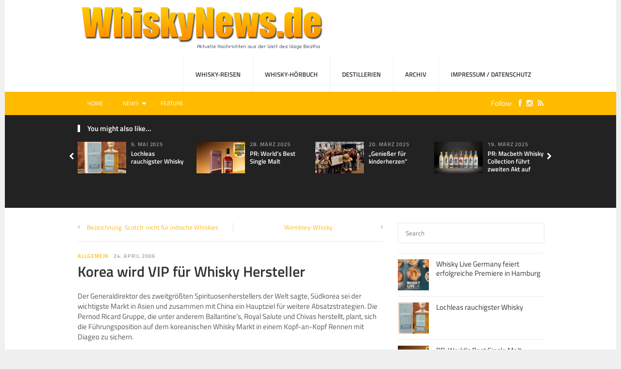

--- FILE ---
content_type: text/html; charset=UTF-8
request_url: https://www.whiskynews.de/korea-wird-vip-fur-whisky-hersteller/
body_size: 14712
content:
<!DOCTYPE html>
<html class="no-js" lang="de">
<head>
<meta charset="UTF-8">
<meta name="viewport" content="width=device-width, initial-scale=1">
<title>Korea wird VIP für Whisky Hersteller - WhiskyNews.de</title>
<link rel="profile" href="http://gmpg.org/xfn/11">
<link rel="pingback" href="https://www.whiskynews.de/xmlrpc.php">

<meta name='robots' content='index, follow, max-image-preview:large, max-snippet:-1, max-video-preview:-1' />

	<!-- This site is optimized with the Yoast SEO plugin v26.8 - https://yoast.com/product/yoast-seo-wordpress/ -->
	<link rel="canonical" href="https://www.whiskynews.de/korea-wird-vip-fur-whisky-hersteller/" />
	<meta property="og:locale" content="de_DE" />
	<meta property="og:type" content="article" />
	<meta property="og:title" content="Korea wird VIP für Whisky Hersteller - WhiskyNews.de" />
	<meta property="og:description" content="Der Generaldirektor des zweitgrößten Spirituosenherstellers der Welt sagte, Südkorea sei der wichtigste Markt in Asien und zusammen mit China ein&hellip;" />
	<meta property="og:url" content="https://www.whiskynews.de/korea-wird-vip-fur-whisky-hersteller/" />
	<meta property="og:site_name" content="WhiskyNews.de" />
	<meta property="article:publisher" content="https://www.facebook.com/whiskynews.de" />
	<meta property="article:published_time" content="2006-04-24T09:42:03+00:00" />
	<meta name="author" content="WhiskyNews.de" />
	<meta name="twitter:card" content="summary_large_image" />
	<meta name="twitter:creator" content="@whiskynews" />
	<meta name="twitter:site" content="@whiskynews" />
	<meta name="twitter:label1" content="Verfasst von" />
	<meta name="twitter:data1" content="WhiskyNews.de" />
	<meta name="twitter:label2" content="Geschätzte Lesezeit" />
	<meta name="twitter:data2" content="1 Minute" />
	<script type="application/ld+json" class="yoast-schema-graph">{"@context":"https://schema.org","@graph":[{"@type":"Article","@id":"https://www.whiskynews.de/korea-wird-vip-fur-whisky-hersteller/#article","isPartOf":{"@id":"https://www.whiskynews.de/korea-wird-vip-fur-whisky-hersteller/"},"author":{"name":"WhiskyNews.de","@id":"https://www.whiskynews.de/#/schema/person/c584123515ca1f9d985a39a32ac759e6"},"headline":"Korea wird VIP für Whisky Hersteller","datePublished":"2006-04-24T09:42:03+00:00","mainEntityOfPage":{"@id":"https://www.whiskynews.de/korea-wird-vip-fur-whisky-hersteller/"},"wordCount":133,"commentCount":0,"publisher":{"@id":"https://www.whiskynews.de/#organization"},"inLanguage":"de","potentialAction":[{"@type":"CommentAction","name":"Comment","target":["https://www.whiskynews.de/korea-wird-vip-fur-whisky-hersteller/#respond"]}]},{"@type":"WebPage","@id":"https://www.whiskynews.de/korea-wird-vip-fur-whisky-hersteller/","url":"https://www.whiskynews.de/korea-wird-vip-fur-whisky-hersteller/","name":"Korea wird VIP für Whisky Hersteller - WhiskyNews.de","isPartOf":{"@id":"https://www.whiskynews.de/#website"},"datePublished":"2006-04-24T09:42:03+00:00","breadcrumb":{"@id":"https://www.whiskynews.de/korea-wird-vip-fur-whisky-hersteller/#breadcrumb"},"inLanguage":"de","potentialAction":[{"@type":"ReadAction","target":["https://www.whiskynews.de/korea-wird-vip-fur-whisky-hersteller/"]}]},{"@type":"BreadcrumbList","@id":"https://www.whiskynews.de/korea-wird-vip-fur-whisky-hersteller/#breadcrumb","itemListElement":[{"@type":"ListItem","position":1,"name":"Startseite","item":"http://www.whiskynews.de/"},{"@type":"ListItem","position":2,"name":"Korea wird VIP für Whisky Hersteller"}]},{"@type":"WebSite","@id":"https://www.whiskynews.de/#website","url":"https://www.whiskynews.de/","name":"WhiskyNews.de","description":"Nachrichten aus der Welt des “uisge beatha” - unabhängig abgefüllt seit 2006","publisher":{"@id":"https://www.whiskynews.de/#organization"},"potentialAction":[{"@type":"SearchAction","target":{"@type":"EntryPoint","urlTemplate":"https://www.whiskynews.de/?s={search_term_string}"},"query-input":{"@type":"PropertyValueSpecification","valueRequired":true,"valueName":"search_term_string"}}],"inLanguage":"de"},{"@type":"Organization","@id":"https://www.whiskynews.de/#organization","name":"WhiskyNews.de","url":"https://www.whiskynews.de/","logo":{"@type":"ImageObject","inLanguage":"de","@id":"https://www.whiskynews.de/#/schema/logo/image/","url":"http://www.whiskynews.de/wp-content/uploads/2016/11/cropped-wnlogosq.jpg","contentUrl":"http://www.whiskynews.de/wp-content/uploads/2016/11/cropped-wnlogosq.jpg","width":512,"height":512,"caption":"WhiskyNews.de"},"image":{"@id":"https://www.whiskynews.de/#/schema/logo/image/"},"sameAs":["https://www.facebook.com/whiskynews.de","https://x.com/whiskynews","https://www.instagram.com/whiskynews/","https://de.pinterest.com/whiskynewsde/"]},{"@type":"Person","@id":"https://www.whiskynews.de/#/schema/person/c584123515ca1f9d985a39a32ac759e6","name":"WhiskyNews.de","sameAs":["http://www.whiskynews.de"]}]}</script>
	<!-- / Yoast SEO plugin. -->


<link rel='dns-prefetch' href='//fonts.googleapis.com' />
<link rel="alternate" type="application/rss+xml" title="WhiskyNews.de &raquo; Feed" href="https://www.whiskynews.de/feed/" />
<link rel="alternate" type="application/rss+xml" title="WhiskyNews.de &raquo; Kommentar-Feed" href="https://www.whiskynews.de/comments/feed/" />
<link rel="alternate" type="application/rss+xml" title="WhiskyNews.de &raquo; Korea wird VIP für Whisky Hersteller-Kommentar-Feed" href="https://www.whiskynews.de/korea-wird-vip-fur-whisky-hersteller/feed/" />
<link rel="alternate" title="oEmbed (JSON)" type="application/json+oembed" href="https://www.whiskynews.de/wp-json/oembed/1.0/embed?url=https%3A%2F%2Fwww.whiskynews.de%2Fkorea-wird-vip-fur-whisky-hersteller%2F" />
<link rel="alternate" title="oEmbed (XML)" type="text/xml+oembed" href="https://www.whiskynews.de/wp-json/oembed/1.0/embed?url=https%3A%2F%2Fwww.whiskynews.de%2Fkorea-wird-vip-fur-whisky-hersteller%2F&#038;format=xml" />
<link href="https://www.whiskynews.de/wp-content/uploads/2016/11/favicon.png" rel="icon">
<style id='wp-img-auto-sizes-contain-inline-css' type='text/css'>
img:is([sizes=auto i],[sizes^="auto," i]){contain-intrinsic-size:3000px 1500px}
/*# sourceURL=wp-img-auto-sizes-contain-inline-css */
</style>
<style id='wp-emoji-styles-inline-css' type='text/css'>

	img.wp-smiley, img.emoji {
		display: inline !important;
		border: none !important;
		box-shadow: none !important;
		height: 1em !important;
		width: 1em !important;
		margin: 0 0.07em !important;
		vertical-align: -0.1em !important;
		background: none !important;
		padding: 0 !important;
	}
/*# sourceURL=wp-emoji-styles-inline-css */
</style>
<style id='wp-block-library-inline-css' type='text/css'>
:root{--wp-block-synced-color:#7a00df;--wp-block-synced-color--rgb:122,0,223;--wp-bound-block-color:var(--wp-block-synced-color);--wp-editor-canvas-background:#ddd;--wp-admin-theme-color:#007cba;--wp-admin-theme-color--rgb:0,124,186;--wp-admin-theme-color-darker-10:#006ba1;--wp-admin-theme-color-darker-10--rgb:0,107,160.5;--wp-admin-theme-color-darker-20:#005a87;--wp-admin-theme-color-darker-20--rgb:0,90,135;--wp-admin-border-width-focus:2px}@media (min-resolution:192dpi){:root{--wp-admin-border-width-focus:1.5px}}.wp-element-button{cursor:pointer}:root .has-very-light-gray-background-color{background-color:#eee}:root .has-very-dark-gray-background-color{background-color:#313131}:root .has-very-light-gray-color{color:#eee}:root .has-very-dark-gray-color{color:#313131}:root .has-vivid-green-cyan-to-vivid-cyan-blue-gradient-background{background:linear-gradient(135deg,#00d084,#0693e3)}:root .has-purple-crush-gradient-background{background:linear-gradient(135deg,#34e2e4,#4721fb 50%,#ab1dfe)}:root .has-hazy-dawn-gradient-background{background:linear-gradient(135deg,#faaca8,#dad0ec)}:root .has-subdued-olive-gradient-background{background:linear-gradient(135deg,#fafae1,#67a671)}:root .has-atomic-cream-gradient-background{background:linear-gradient(135deg,#fdd79a,#004a59)}:root .has-nightshade-gradient-background{background:linear-gradient(135deg,#330968,#31cdcf)}:root .has-midnight-gradient-background{background:linear-gradient(135deg,#020381,#2874fc)}:root{--wp--preset--font-size--normal:16px;--wp--preset--font-size--huge:42px}.has-regular-font-size{font-size:1em}.has-larger-font-size{font-size:2.625em}.has-normal-font-size{font-size:var(--wp--preset--font-size--normal)}.has-huge-font-size{font-size:var(--wp--preset--font-size--huge)}.has-text-align-center{text-align:center}.has-text-align-left{text-align:left}.has-text-align-right{text-align:right}.has-fit-text{white-space:nowrap!important}#end-resizable-editor-section{display:none}.aligncenter{clear:both}.items-justified-left{justify-content:flex-start}.items-justified-center{justify-content:center}.items-justified-right{justify-content:flex-end}.items-justified-space-between{justify-content:space-between}.screen-reader-text{border:0;clip-path:inset(50%);height:1px;margin:-1px;overflow:hidden;padding:0;position:absolute;width:1px;word-wrap:normal!important}.screen-reader-text:focus{background-color:#ddd;clip-path:none;color:#444;display:block;font-size:1em;height:auto;left:5px;line-height:normal;padding:15px 23px 14px;text-decoration:none;top:5px;width:auto;z-index:100000}html :where(.has-border-color){border-style:solid}html :where([style*=border-top-color]){border-top-style:solid}html :where([style*=border-right-color]){border-right-style:solid}html :where([style*=border-bottom-color]){border-bottom-style:solid}html :where([style*=border-left-color]){border-left-style:solid}html :where([style*=border-width]){border-style:solid}html :where([style*=border-top-width]){border-top-style:solid}html :where([style*=border-right-width]){border-right-style:solid}html :where([style*=border-bottom-width]){border-bottom-style:solid}html :where([style*=border-left-width]){border-left-style:solid}html :where(img[class*=wp-image-]){height:auto;max-width:100%}:where(figure){margin:0 0 1em}html :where(.is-position-sticky){--wp-admin--admin-bar--position-offset:var(--wp-admin--admin-bar--height,0px)}@media screen and (max-width:600px){html :where(.is-position-sticky){--wp-admin--admin-bar--position-offset:0px}}

/*# sourceURL=wp-block-library-inline-css */
</style><style id='global-styles-inline-css' type='text/css'>
:root{--wp--preset--aspect-ratio--square: 1;--wp--preset--aspect-ratio--4-3: 4/3;--wp--preset--aspect-ratio--3-4: 3/4;--wp--preset--aspect-ratio--3-2: 3/2;--wp--preset--aspect-ratio--2-3: 2/3;--wp--preset--aspect-ratio--16-9: 16/9;--wp--preset--aspect-ratio--9-16: 9/16;--wp--preset--color--black: #000000;--wp--preset--color--cyan-bluish-gray: #abb8c3;--wp--preset--color--white: #ffffff;--wp--preset--color--pale-pink: #f78da7;--wp--preset--color--vivid-red: #cf2e2e;--wp--preset--color--luminous-vivid-orange: #ff6900;--wp--preset--color--luminous-vivid-amber: #fcb900;--wp--preset--color--light-green-cyan: #7bdcb5;--wp--preset--color--vivid-green-cyan: #00d084;--wp--preset--color--pale-cyan-blue: #8ed1fc;--wp--preset--color--vivid-cyan-blue: #0693e3;--wp--preset--color--vivid-purple: #9b51e0;--wp--preset--gradient--vivid-cyan-blue-to-vivid-purple: linear-gradient(135deg,rgb(6,147,227) 0%,rgb(155,81,224) 100%);--wp--preset--gradient--light-green-cyan-to-vivid-green-cyan: linear-gradient(135deg,rgb(122,220,180) 0%,rgb(0,208,130) 100%);--wp--preset--gradient--luminous-vivid-amber-to-luminous-vivid-orange: linear-gradient(135deg,rgb(252,185,0) 0%,rgb(255,105,0) 100%);--wp--preset--gradient--luminous-vivid-orange-to-vivid-red: linear-gradient(135deg,rgb(255,105,0) 0%,rgb(207,46,46) 100%);--wp--preset--gradient--very-light-gray-to-cyan-bluish-gray: linear-gradient(135deg,rgb(238,238,238) 0%,rgb(169,184,195) 100%);--wp--preset--gradient--cool-to-warm-spectrum: linear-gradient(135deg,rgb(74,234,220) 0%,rgb(151,120,209) 20%,rgb(207,42,186) 40%,rgb(238,44,130) 60%,rgb(251,105,98) 80%,rgb(254,248,76) 100%);--wp--preset--gradient--blush-light-purple: linear-gradient(135deg,rgb(255,206,236) 0%,rgb(152,150,240) 100%);--wp--preset--gradient--blush-bordeaux: linear-gradient(135deg,rgb(254,205,165) 0%,rgb(254,45,45) 50%,rgb(107,0,62) 100%);--wp--preset--gradient--luminous-dusk: linear-gradient(135deg,rgb(255,203,112) 0%,rgb(199,81,192) 50%,rgb(65,88,208) 100%);--wp--preset--gradient--pale-ocean: linear-gradient(135deg,rgb(255,245,203) 0%,rgb(182,227,212) 50%,rgb(51,167,181) 100%);--wp--preset--gradient--electric-grass: linear-gradient(135deg,rgb(202,248,128) 0%,rgb(113,206,126) 100%);--wp--preset--gradient--midnight: linear-gradient(135deg,rgb(2,3,129) 0%,rgb(40,116,252) 100%);--wp--preset--font-size--small: 13px;--wp--preset--font-size--medium: 20px;--wp--preset--font-size--large: 36px;--wp--preset--font-size--x-large: 42px;--wp--preset--spacing--20: 0.44rem;--wp--preset--spacing--30: 0.67rem;--wp--preset--spacing--40: 1rem;--wp--preset--spacing--50: 1.5rem;--wp--preset--spacing--60: 2.25rem;--wp--preset--spacing--70: 3.38rem;--wp--preset--spacing--80: 5.06rem;--wp--preset--shadow--natural: 6px 6px 9px rgba(0, 0, 0, 0.2);--wp--preset--shadow--deep: 12px 12px 50px rgba(0, 0, 0, 0.4);--wp--preset--shadow--sharp: 6px 6px 0px rgba(0, 0, 0, 0.2);--wp--preset--shadow--outlined: 6px 6px 0px -3px rgb(255, 255, 255), 6px 6px rgb(0, 0, 0);--wp--preset--shadow--crisp: 6px 6px 0px rgb(0, 0, 0);}:where(.is-layout-flex){gap: 0.5em;}:where(.is-layout-grid){gap: 0.5em;}body .is-layout-flex{display: flex;}.is-layout-flex{flex-wrap: wrap;align-items: center;}.is-layout-flex > :is(*, div){margin: 0;}body .is-layout-grid{display: grid;}.is-layout-grid > :is(*, div){margin: 0;}:where(.wp-block-columns.is-layout-flex){gap: 2em;}:where(.wp-block-columns.is-layout-grid){gap: 2em;}:where(.wp-block-post-template.is-layout-flex){gap: 1.25em;}:where(.wp-block-post-template.is-layout-grid){gap: 1.25em;}.has-black-color{color: var(--wp--preset--color--black) !important;}.has-cyan-bluish-gray-color{color: var(--wp--preset--color--cyan-bluish-gray) !important;}.has-white-color{color: var(--wp--preset--color--white) !important;}.has-pale-pink-color{color: var(--wp--preset--color--pale-pink) !important;}.has-vivid-red-color{color: var(--wp--preset--color--vivid-red) !important;}.has-luminous-vivid-orange-color{color: var(--wp--preset--color--luminous-vivid-orange) !important;}.has-luminous-vivid-amber-color{color: var(--wp--preset--color--luminous-vivid-amber) !important;}.has-light-green-cyan-color{color: var(--wp--preset--color--light-green-cyan) !important;}.has-vivid-green-cyan-color{color: var(--wp--preset--color--vivid-green-cyan) !important;}.has-pale-cyan-blue-color{color: var(--wp--preset--color--pale-cyan-blue) !important;}.has-vivid-cyan-blue-color{color: var(--wp--preset--color--vivid-cyan-blue) !important;}.has-vivid-purple-color{color: var(--wp--preset--color--vivid-purple) !important;}.has-black-background-color{background-color: var(--wp--preset--color--black) !important;}.has-cyan-bluish-gray-background-color{background-color: var(--wp--preset--color--cyan-bluish-gray) !important;}.has-white-background-color{background-color: var(--wp--preset--color--white) !important;}.has-pale-pink-background-color{background-color: var(--wp--preset--color--pale-pink) !important;}.has-vivid-red-background-color{background-color: var(--wp--preset--color--vivid-red) !important;}.has-luminous-vivid-orange-background-color{background-color: var(--wp--preset--color--luminous-vivid-orange) !important;}.has-luminous-vivid-amber-background-color{background-color: var(--wp--preset--color--luminous-vivid-amber) !important;}.has-light-green-cyan-background-color{background-color: var(--wp--preset--color--light-green-cyan) !important;}.has-vivid-green-cyan-background-color{background-color: var(--wp--preset--color--vivid-green-cyan) !important;}.has-pale-cyan-blue-background-color{background-color: var(--wp--preset--color--pale-cyan-blue) !important;}.has-vivid-cyan-blue-background-color{background-color: var(--wp--preset--color--vivid-cyan-blue) !important;}.has-vivid-purple-background-color{background-color: var(--wp--preset--color--vivid-purple) !important;}.has-black-border-color{border-color: var(--wp--preset--color--black) !important;}.has-cyan-bluish-gray-border-color{border-color: var(--wp--preset--color--cyan-bluish-gray) !important;}.has-white-border-color{border-color: var(--wp--preset--color--white) !important;}.has-pale-pink-border-color{border-color: var(--wp--preset--color--pale-pink) !important;}.has-vivid-red-border-color{border-color: var(--wp--preset--color--vivid-red) !important;}.has-luminous-vivid-orange-border-color{border-color: var(--wp--preset--color--luminous-vivid-orange) !important;}.has-luminous-vivid-amber-border-color{border-color: var(--wp--preset--color--luminous-vivid-amber) !important;}.has-light-green-cyan-border-color{border-color: var(--wp--preset--color--light-green-cyan) !important;}.has-vivid-green-cyan-border-color{border-color: var(--wp--preset--color--vivid-green-cyan) !important;}.has-pale-cyan-blue-border-color{border-color: var(--wp--preset--color--pale-cyan-blue) !important;}.has-vivid-cyan-blue-border-color{border-color: var(--wp--preset--color--vivid-cyan-blue) !important;}.has-vivid-purple-border-color{border-color: var(--wp--preset--color--vivid-purple) !important;}.has-vivid-cyan-blue-to-vivid-purple-gradient-background{background: var(--wp--preset--gradient--vivid-cyan-blue-to-vivid-purple) !important;}.has-light-green-cyan-to-vivid-green-cyan-gradient-background{background: var(--wp--preset--gradient--light-green-cyan-to-vivid-green-cyan) !important;}.has-luminous-vivid-amber-to-luminous-vivid-orange-gradient-background{background: var(--wp--preset--gradient--luminous-vivid-amber-to-luminous-vivid-orange) !important;}.has-luminous-vivid-orange-to-vivid-red-gradient-background{background: var(--wp--preset--gradient--luminous-vivid-orange-to-vivid-red) !important;}.has-very-light-gray-to-cyan-bluish-gray-gradient-background{background: var(--wp--preset--gradient--very-light-gray-to-cyan-bluish-gray) !important;}.has-cool-to-warm-spectrum-gradient-background{background: var(--wp--preset--gradient--cool-to-warm-spectrum) !important;}.has-blush-light-purple-gradient-background{background: var(--wp--preset--gradient--blush-light-purple) !important;}.has-blush-bordeaux-gradient-background{background: var(--wp--preset--gradient--blush-bordeaux) !important;}.has-luminous-dusk-gradient-background{background: var(--wp--preset--gradient--luminous-dusk) !important;}.has-pale-ocean-gradient-background{background: var(--wp--preset--gradient--pale-ocean) !important;}.has-electric-grass-gradient-background{background: var(--wp--preset--gradient--electric-grass) !important;}.has-midnight-gradient-background{background: var(--wp--preset--gradient--midnight) !important;}.has-small-font-size{font-size: var(--wp--preset--font-size--small) !important;}.has-medium-font-size{font-size: var(--wp--preset--font-size--medium) !important;}.has-large-font-size{font-size: var(--wp--preset--font-size--large) !important;}.has-x-large-font-size{font-size: var(--wp--preset--font-size--x-large) !important;}
/*# sourceURL=global-styles-inline-css */
</style>

<style id='classic-theme-styles-inline-css' type='text/css'>
/*! This file is auto-generated */
.wp-block-button__link{color:#fff;background-color:#32373c;border-radius:9999px;box-shadow:none;text-decoration:none;padding:calc(.667em + 2px) calc(1.333em + 2px);font-size:1.125em}.wp-block-file__button{background:#32373c;color:#fff;text-decoration:none}
/*# sourceURL=/wp-includes/css/classic-themes.min.css */
</style>
<link rel='stylesheet' id='junkie-shortcodes-css' href='https://www.whiskynews.de/wp-content/plugins/theme-junkie-shortcodes/assets/css/junkie-shortcodes.css?ver=6.9' type='text/css' media='all' />

<link rel='stylesheet' id='theworld-style-css' href='https://www.whiskynews.de/wp-content/themes/theworld/style.min.css?ver=6.9' type='text/css' media='all' />
<link rel='stylesheet' id='theworld-responsive-css' href='https://www.whiskynews.de/wp-content/themes/theworld/assets/css/responsive.css?ver=6.9' type='text/css' media='all' />
<link rel='stylesheet' id='theworld-color-schemes-css' href='https://www.whiskynews.de/wp-content/themes/theworld/assets/colors/green.css' type='text/css' media='all' />
<script type="text/javascript" src="https://www.whiskynews.de/wp-includes/js/jquery/jquery.min.js?ver=3.7.1" id="jquery-core-js"></script>
<script type="text/javascript" src="https://www.whiskynews.de/wp-includes/js/jquery/jquery-migrate.min.js?ver=3.4.1" id="jquery-migrate-js"></script>
<link rel="EditURI" type="application/rsd+xml" title="RSD" href="https://www.whiskynews.de/xmlrpc.php?rsd" />

<link rel='shortlink' href='https://www.whiskynews.de/?p=144' />
<meta name="template" content="TheWorld 1.0.2" />
<!--[if lte IE 9]>
<script src="https://www.whiskynews.de/wp-content/themes/theworld/assets/js/html5shiv.js"></script>
<![endif]-->
<!-- Custom CSS -->
<style>
/**
 * 1.0 Color Orange
 * -----------------------------------------------------------------------------
 */
a:link,
a:visited,
#secondary-nav li a:hover,
#primary-nav .sf-menu li li a:hover,
#secondary-nav .sf-menu li li a:hover,
.content-area .entry-title a:hover,
.content-area .entry-category a,
#related-content .entry-title a:hover,
#recent-content:hover .see-all a,
#more-content:hover .see-all a,
.pagination .page-numbers:hover,
.pagination .page-numbers.current,
#secondary .widget ul li a:hover,
#secondary .tabs-widget .tabs-nav li.active a,
#secondary .tabs-widget .tabs-nav li a:hover,
#secondary .tabs-widget .tab-content .entry-title a:hover,
#featured-content .jcarousel-control-prev:hover .fa,
#featured-content .jcarousel-control-next:hover .fa,
#related-content .jcarousel-control-prev:hover .fa,
#related-content .jcarousel-control-next:hover .fa,
.dropcap {
	color: #ffbb00;
}
.sf-mega-posts .entry-title a:hover {
	color: #ffbb00 !important;
}
/**
 * 2.0 Background
 * -----------------------------------------------------------------------------
 */
#featured-content .jcarousel-pagination a.active,
#carousel-1,
.more-content-link a:link,
.more-content-link a:visited,
.pagination .prev,
.pagination .next,
#respond button,
.subscribe-widget button,
#contact-form button,
.contact-form button,
#contact-form input[type="submit"],
.contact-form input[type="submit"],
#secondary-bar {
	background-color: #ffbb00;
}
/**
 * 3.0 Border Color
 * -----------------------------------------------------------------------------
 */
#primary-nav ul li a:hover,
.section-title,
#secondary .widget .widget-title,
#recent-content:hover .section-title,
#more-content:hover .section-title,
#featured-content .jcarousel-control-prev:hover,
#featured-content .jcarousel-control-next:hover,
#related-content .jcarousel-control-prev:hover,
#related-content .jcarousel-control-next:hover {
	border-color: #ffbb00;
}
/**
 * 4.0 Entry Comment Background
 * -----------------------------------------------------------------------------
 */
.entry-comment {
    background: url("/images/icon-comment.png") no-repeat;
}
/**
 * 5.0 Display of Views and Author
 * -----------------------------------------------------------------------------
 */
.content-area .byline {
 	display: none; 
}
/**
 * 6.0 special classes
 * -----------------------------------------------------------------------------
 */
.small {
 	font-size: 10px; 
}
.fa-instagram {
    /*color: #c32aa3;*/
    color: #517fa4;
}
/**
 * 7.0 Header Advertisement
 * -----------------------------------------------------------------------------
 */
.header-ad {
    background: #fff;  
    padding: 0px 0;
    text-align: right;
    top: 5px;
    margin-right: 20px;
    position: relative;
    height: 0px;
  
}
#logo {
    float: left;
    margin: 7px 10px 0 0;
}
#ad-home {
    /*clear: both;*/
    margin: 7px 0 0 0;
}
/**
 * 8.0 Fonts
 * -----------------------------------------------------------------------------
 */
@font-face {
  font-family: 'Titillium Web';
  font-style: normal;
  font-weight: 400;
  src: url('/fonts/titillium-web-v6-latin-regular.eot'); /* IE9 Compat Modes */
  src: local('Titillium Web Regular'), local('TitilliumWeb-Regular'),
       url('/fonts/titillium-web-v6-latin-regular.eot?#iefix') format('embedded-opentype'), /* IE6-IE8 */
       url('/fonts/titillium-web-v6-latin-regular.woff2') format('woff2'), /* Super Modern Browsers */
       url('/fonts/titillium-web-v6-latin-regular.woff') format('woff'), /* Modern Browsers */
       url('/fonts/titillium-web-v6-latin-regular.ttf') format('truetype'), /* Safari, Android, iOS */
       url('/fonts/titillium-web-v6-latin-regular.svg#TitilliumWeb') format('svg'); /* Legacy iOS */
}
/* titillium-web-italic - latin */
@font-face {
  font-family: 'Titillium Web';
  font-style: italic;
  font-weight: 400;
  src: url('/fonts/titillium-web-v6-latin-italic.eot'); /* IE9 Compat Modes */
  src: local('Titillium Web Italic'), local('TitilliumWeb-Italic'),
       url('/fonts/titillium-web-v6-latin-italic.eot?#iefix') format('embedded-opentype'), /* IE6-IE8 */
       url('/fonts/titillium-web-v6-latin-italic.woff2') format('woff2'), /* Super Modern Browsers */
       url('/fonts/titillium-web-v6-latin-italic.woff') format('woff'), /* Modern Browsers */
       url('/fonts/titillium-web-v6-latin-italic.ttf') format('truetype'), /* Safari, Android, iOS */
       url('/fonts/titillium-web-v6-latin-italic.svg#TitilliumWeb') format('svg'); /* Legacy iOS */
}
/* titillium-web-600 - latin */
@font-face {
  font-family: 'Titillium Web';
  font-style: normal;
  font-weight: 600;
  src: url('/fonts/titillium-web-v6-latin-600.eot'); /* IE9 Compat Modes */
  src: local('Titillium Web SemiBold'), local('TitilliumWeb-SemiBold'),
       url('/fonts/titillium-web-v6-latin-600.eot?#iefix') format('embedded-opentype'), /* IE6-IE8 */
       url('/fonts/titillium-web-v6-latin-600.woff2') format('woff2'), /* Super Modern Browsers */
       url('/fonts/titillium-web-v6-latin-600.woff') format('woff'), /* Modern Browsers */
       url('/fonts/titillium-web-v6-latin-600.ttf') format('truetype'), /* Safari, Android, iOS */
       url('/fonts/titillium-web-v6-latin-600.svg#TitilliumWeb') format('svg'); /* Legacy iOS */
}
</style>
<!-- Generated by https://wordpress.org/plugins/theme-junkie-custom-css/ -->
<meta name="theme-color" content="#ffbb00">
<link rel="icon" href="https://www.whiskynews.de/wp-content/uploads/2016/11/cropped-wnlogosq-32x32.jpg" sizes="32x32" />
<link rel="icon" href="https://www.whiskynews.de/wp-content/uploads/2016/11/cropped-wnlogosq-192x192.jpg" sizes="192x192" />
<link rel="apple-touch-icon" href="https://www.whiskynews.de/wp-content/uploads/2016/11/cropped-wnlogosq-180x180.jpg" />
<meta name="msapplication-TileImage" content="https://www.whiskynews.de/wp-content/uploads/2016/11/cropped-wnlogosq-270x270.jpg" />
</head>

<body class="wp-singular post-template-default single single-post postid-144 single-format-standard wp-theme-theworld group-blog layout-2c-l" itemscope="itemscope" itemtype="http://schema.org/WebPage">

<div id="page" class="hfeed site clearfix">

	<div class="page-wrapper">

		<a id="primary-mobile-menu" class="container" href="#"><i class="fa fa-bars"></i> Primary Menu</a>

			
		<header id="masthead" class="site-header clearfix" role="banner" itemscope="itemscope" itemtype="http://schema.org/WPHeader">

			<div class="container">

				<div class="site-branding">
					<div id="logo" itemscope itemtype="http://schema.org/Brand">
<a href="https://www.whiskynews.de" itemprop="url" rel="home">
<img itemprop="logo" src="https://www.whiskynews.de/wp-content/uploads/2016/11/logo.png" alt="WhiskyNews.de" />
</a>
</div>
					<!--<div id="ad-home" style="float: right;">
						<a href="https://smws.eu/refer-a-friend?fbclid=IwAR164-3vuOrri2cZHE6LfB8ERK8gWs6iBWrHvf9ItOJBx3aO8WPk9PzRYTo" target="_blank"><img src="/wp-content/uploads/2018/03/smws-ad2.jpg" border="0" alt="Jetzt 20% auf SMWS-Mitgliedschaft sparen!"></a>
					</div>-->
				</div>

				
	<nav id="primary-nav" class="main-navigation" role="navigation" itemscope="itemscope" itemtype="http://schema.org/SiteNavigationElement">

		<div class="menu-main-container"><ul id="primary-menu" class="sf-menu"><li  id="menu-item-5431" class="menu-item menu-item-type-custom menu-item-object-custom menu-item-has-children menu-item-5431"><a href="/whisky-reisen/wind-cloud-travel/">Whisky-Reisen</a>
<ul class="sub-menu">
	<li  id="menu-item-3878" class="menu-item menu-item-type-post_type menu-item-object-page menu-item-3878"><a href="https://www.whiskynews.de/whisky-reisen/wind-cloud-travel/">Wind &#038; Cloud Travel</a></li>
	<li  id="menu-item-3884" class="menu-item menu-item-type-post_type menu-item-object-page menu-item-3884"><a href="https://www.whiskynews.de/whisky-reisen/rob-roy-way/">Rob Roy Way</a></li>

</ul>
</li>
<li  id="menu-item-3526" class="menu-item menu-item-type-post_type menu-item-object-page menu-item-3526"><a href="https://www.whiskynews.de/whisky-hoerbuch/">Whisky-Hörbuch</a></li>
<li  id="menu-item-3527" class="menu-item menu-item-type-post_type menu-item-object-page menu-item-3527"><a href="https://www.whiskynews.de/destillerien/">Destillerien</a></li>
<li  id="menu-item-3528" class="menu-item menu-item-type-post_type menu-item-object-page menu-item-3528"><a href="https://www.whiskynews.de/archiv/">Archiv</a></li>
<li  id="menu-item-3529" class="menu-item menu-item-type-post_type menu-item-object-page menu-item-privacy-policy menu-item-3529"><a href="https://www.whiskynews.de/impressum/">Impressum / Datenschutz</a></li>
</ul></div>
	</nav><!-- #primary-nav -->

	<div class="clearfix"></div>


			</div><!-- .container -->

		</header>

			
	<div id="secondary-bar">

		<div class="container clearfix">

			<a id="secondary-mobile-menu" href="#"><i class="fa fa-bars"></i> <span>Secondary Menu</span></a>

			<nav id="secondary-nav" class="main-navigation" role="navigation" itemscope="itemscope" itemtype="http://schema.org/SiteNavigationElement">

				<ul id="secondary-menu" class="sf-menu"><li  id="menu-item-3553" class="menu-item menu-item-type-post_type menu-item-object-page menu-item-home menu-item-3553"><a href="https://www.whiskynews.de/">Home</a></li>
<li  id="menu-item-4030" class="menu-item menu-item-type-taxonomy menu-item-object-category current-post-ancestor menu-item-has-children menu-item-4030"><a href="https://www.whiskynews.de/category/news/">News</a>
<ul class="sub-menu">
	<li  id="menu-item-3532" class="menu-item menu-item-type-taxonomy menu-item-object-category current-post-ancestor current-menu-parent current-post-parent menu-item-3532"><a href="https://www.whiskynews.de/category/news/allgemein/">Allgemein</a></li>
	<li  id="menu-item-3533" class="menu-item menu-item-type-taxonomy menu-item-object-category menu-item-3533"><a href="https://www.whiskynews.de/category/news/auszeichnungen/">Auszeichnungen</a></li>
	<li  id="menu-item-3543" class="menu-item menu-item-type-taxonomy menu-item-object-category menu-item-3543"><a href="https://www.whiskynews.de/category/news/handel/">Handel</a></li>
	<li  id="menu-item-3534" class="menu-item menu-item-type-taxonomy menu-item-object-category menu-item-3534"><a href="https://www.whiskynews.de/category/news/events/">Events</a></li>
	<li  id="menu-item-3535" class="menu-item menu-item-type-taxonomy menu-item-object-category menu-item-has-children menu-item-3535"><a href="https://www.whiskynews.de/category/news/destillerien/">Destillerien</a>
	<ul>
		<li  id="menu-item-3536" class="menu-item menu-item-type-taxonomy menu-item-object-category menu-item-3536"><a href="https://www.whiskynews.de/category/news/destillerien/ardbeg-destillerien/">Ardbeg</a></li>
		<li  id="menu-item-3537" class="menu-item menu-item-type-taxonomy menu-item-object-category menu-item-3537"><a href="https://www.whiskynews.de/category/news/destillerien/bruichladdich/">Bruichladdich</a></li>
		<li  id="menu-item-3538" class="menu-item menu-item-type-taxonomy menu-item-object-category menu-item-3538"><a href="https://www.whiskynews.de/category/news/destillerien/glen_grant/">Glen Grant</a></li>
		<li  id="menu-item-3539" class="menu-item menu-item-type-taxonomy menu-item-object-category menu-item-3539"><a href="https://www.whiskynews.de/category/news/destillerien/glenlivet-destillerien/">Glenlivet</a></li>
		<li  id="menu-item-3540" class="menu-item menu-item-type-taxonomy menu-item-object-category menu-item-3540"><a href="https://www.whiskynews.de/category/news/destillerien/glenmorangie-destillerien/">Glenmorangie</a></li>
		<li  id="menu-item-3541" class="menu-item menu-item-type-taxonomy menu-item-object-category menu-item-3541"><a href="https://www.whiskynews.de/category/news/destillerien/highland_park/">Highland Park</a></li>
		<li  id="menu-item-3542" class="menu-item menu-item-type-taxonomy menu-item-object-category menu-item-3542"><a href="https://www.whiskynews.de/category/news/destillerien/laphroaig-destillerien/">Laphroaig</a></li>

	</ul>
</li>
	<li  id="menu-item-3544" class="menu-item menu-item-type-taxonomy menu-item-object-category menu-item-3544"><a href="https://www.whiskynews.de/category/news/web/">Web</a></li>
	<li  id="menu-item-3545" class="menu-item menu-item-type-taxonomy menu-item-object-category menu-item-3545"><a href="https://www.whiskynews.de/category/news/whiskey/">Whiskey, Zigarren, etc</a></li>
	<li  id="menu-item-3546" class="menu-item menu-item-type-taxonomy menu-item-object-category menu-item-3546"><a href="https://www.whiskynews.de/category/news/wirtschaft/">Wirtschaft</a></li>

</ul>
</li>
<li  id="menu-item-4031" class="menu-item menu-item-type-taxonomy menu-item-object-category menu-item-4031"><a href="https://www.whiskynews.de/category/feature/">Feature</a></li>
</ul>
			</nav><!-- #secondary-nav -->
			
			<div class="header-social-icons">
				Follow: <a class="tooltip" href="https://www.facebook.com/whiskynews.de/" title="Facebook"><i class="fa fa-facebook"></i></a><a class="tooltip" href="https://www.instagram.com/whiskynews/" title="Instagram"><i class="fa fa-instagram"></i></a><a class="tooltip" href="https://www.whiskynews.de/feed/" title="RSS"><i class="fa fa-rss"></i></a>			</div>

		</div>

	</div>

	<div class="clearfix"></div>


		<div id="content" class="site-content content-area">
	
		<div id="related-content" class="clearfix" itemscope itemtype="http://schema.org/Blog">
			<div class="container">
				<h3 class="section-title">You might also like...</h3>
				<div id="carousel-2" class="jcarousel">
					<ul>
													<li>
								<article id="post-5515" class="post-5515 post type-post status-publish format-standard has-post-thumbnail hentry category-allgemein category-news tag-featured tag-lochlea tag-ploughing clearfix entry" itemscope="itemscope" itemtype="http://schema.org/BlogPosting" itemprop="blogPost">
																			<a href="https://www.whiskynews.de/lochleas-rauchigster-whisky/"><img width="100" height="65" src="https://www.whiskynews.de/wp-content/uploads/2025/05/Lochlea-Ploughing-lead-100x65.webp" class="entry-thumbnail wp-post-image" alt="Lochleas rauchigster Whisky" decoding="async" itemprop="image" /></a>
																		<div class="entry-meta"><time class="entry-date" datetime="2025-05-09T13:10:25+00:00" itemprop="datePublished">9. Mai 2025</time></div>
									<h2 class="entry-title" itemprop="headline"><a href="https://www.whiskynews.de/lochleas-rauchigster-whisky/" rel="bookmark" itemprop="url">Lochleas rauchigster Whisky</a></h2>								</article>
							</li>
													<li>
								<article id="post-5508" class="post-5508 post type-post status-publish format-standard has-post-thumbnail hentry category-allgemein category-news tag-featured tag-the-glenallachie tag-world-whiskies-awards-2025 clearfix entry" itemscope="itemscope" itemtype="http://schema.org/BlogPosting" itemprop="blogPost">
																			<a href="https://www.whiskynews.de/pr-worlds-best-single-malt/"><img width="100" height="65" src="https://www.whiskynews.de/wp-content/uploads/2025/03/Glenallachie_12_worlds-best-lead-100x65.webp" class="entry-thumbnail wp-post-image" alt="PR: World’s Best Single Malt" decoding="async" itemprop="image" /></a>
																		<div class="entry-meta"><time class="entry-date" datetime="2025-03-28T18:18:05+00:00" itemprop="datePublished">28. März 2025</time></div>
									<h2 class="entry-title" itemprop="headline"><a href="https://www.whiskynews.de/pr-worlds-best-single-malt/" rel="bookmark" itemprop="url">PR: World’s Best Single Malt</a></h2>								</article>
							</li>
													<li>
								<article id="post-5493" class="post-5493 post type-post status-publish format-standard has-post-thumbnail hentry category-allgemein tag-events tag-featured tag-kinderherzen tag-the-whisky-waiter clearfix entry" itemscope="itemscope" itemtype="http://schema.org/BlogPosting" itemprop="blogPost">
																			<a href="https://www.whiskynews.de/geniesser-fuer-kinderherzen/"><img width="100" height="65" src="https://www.whiskynews.de/wp-content/uploads/2025/03/kinderherzen-lead-100x65.webp" class="entry-thumbnail wp-post-image" alt="„Genießer für kinderherzen“" decoding="async" itemprop="image" /></a>
																		<div class="entry-meta"><time class="entry-date" datetime="2025-03-20T12:58:52+00:00" itemprop="datePublished">20. März 2025</time></div>
									<h2 class="entry-title" itemprop="headline"><a href="https://www.whiskynews.de/geniesser-fuer-kinderherzen/" rel="bookmark" itemprop="url">„Genießer für kinderherzen“</a></h2>								</article>
							</li>
													<li>
								<article id="post-5483" class="post-5483 post type-post status-publish format-standard has-post-thumbnail hentry category-allgemein category-news tag-featured tag-macbeth-whisky-collection clearfix entry" itemscope="itemscope" itemtype="http://schema.org/BlogPosting" itemprop="blogPost">
																			<a href="https://www.whiskynews.de/pr-macbeth-whisky-collection-fuehrt-zweiten-akt-auf/"><img width="100" height="65" src="https://www.whiskynews.de/wp-content/uploads/2025/03/Macbeth-Coll-Act-Two-lead-100x65.webp" class="entry-thumbnail wp-post-image" alt="PR: Macbeth Whisky Collection führt zweiten Akt auf" decoding="async" itemprop="image" /></a>
																		<div class="entry-meta"><time class="entry-date" datetime="2025-03-19T10:30:11+00:00" itemprop="datePublished">19. März 2025</time></div>
									<h2 class="entry-title" itemprop="headline"><a href="https://www.whiskynews.de/pr-macbeth-whisky-collection-fuehrt-zweiten-akt-auf/" rel="bookmark" itemprop="url">PR: Macbeth Whisky Collection führt zweiten Akt auf</a></h2>								</article>
							</li>
													<li>
								<article id="post-5474" class="post-5474 post type-post status-publish format-standard has-post-thumbnail hentry category-allgemein category-news tag-compass-box tag-featured tag-grain tag-hedonism clearfix entry" itemscope="itemscope" itemtype="http://schema.org/BlogPosting" itemprop="blogPost">
																			<a href="https://www.whiskynews.de/das-neue-release-von-compass-box-hedonism/"><img width="100" height="65" src="https://www.whiskynews.de/wp-content/uploads/2025/02/Hedonism-2025-lead-100x65.webp" class="entry-thumbnail wp-post-image" alt="Grain-Gold: Das neue jährliche Release von Compass Box Hedonism" decoding="async" itemprop="image" /></a>
																		<div class="entry-meta"><time class="entry-date" datetime="2025-02-14T14:21:04+00:00" itemprop="datePublished">14. Februar 2025</time></div>
									<h2 class="entry-title" itemprop="headline"><a href="https://www.whiskynews.de/das-neue-release-von-compass-box-hedonism/" rel="bookmark" itemprop="url">Grain-Gold: Das neue jährliche Release von Compass Box Hedonism</a></h2>								</article>
							</li>
													<li>
								<article id="post-5395" class="post-5395 post type-post status-publish format-standard has-post-thumbnail hentry category-allgemein tag-bruichladdich tag-featured tag-octomore clearfix entry" itemscope="itemscope" itemtype="http://schema.org/BlogPosting" itemprop="blogPost">
																			<a href="https://www.whiskynews.de/pr-neue-octomore-15er-serie-the-impossible-equation/"><img width="100" height="65" src="https://www.whiskynews.de/wp-content/uploads/2024/09/lead_Octomore_15_Range-100x65.jpg" class="entry-thumbnail wp-post-image" alt="PR: Neue OCTOMORE 15er Serie THE IMPOSSIBLE EQUATION" decoding="async" itemprop="image" /></a>
																		<div class="entry-meta"><time class="entry-date" datetime="2024-09-11T04:48:14+00:00" itemprop="datePublished">11. September 2024</time></div>
									<h2 class="entry-title" itemprop="headline"><a href="https://www.whiskynews.de/pr-neue-octomore-15er-serie-the-impossible-equation/" rel="bookmark" itemprop="url">PR: Neue OCTOMORE 15er Serie THE IMPOSSIBLE EQUATION</a></h2>								</article>
							</li>
													<li>
								<article id="post-5386" class="post-5386 post type-post status-publish format-standard has-post-thumbnail hentry category-allgemein category-news tag-fetured tag-strathclyde tag-the-grainhound clearfix entry" itemscope="itemscope" itemtype="http://schema.org/BlogPosting" itemprop="blogPost">
																			<a href="https://www.whiskynews.de/pr-three-times-a-charm-drei-29-jaehrigen-strathclyde-von-the-grainhound/"><img width="100" height="65" src="https://www.whiskynews.de/wp-content/uploads/2024/05/TCH_TGH_lead-100x65.jpg" class="entry-thumbnail wp-post-image" alt="PR: „Three Times a Charm“:  drei 29-jährigen STRATHCLYDE von THE GRAINHOUND" decoding="async" itemprop="image" /></a>
																		<div class="entry-meta"><time class="entry-date" datetime="2024-05-15T09:30:07+00:00" itemprop="datePublished">15. Mai 2024</time></div>
									<h2 class="entry-title" itemprop="headline"><a href="https://www.whiskynews.de/pr-three-times-a-charm-drei-29-jaehrigen-strathclyde-von-the-grainhound/" rel="bookmark" itemprop="url">PR: „Three Times a Charm“:  drei 29-jährigen STRATHCLYDE von THE GRAINHOUND</a></h2>								</article>
							</li>
													<li>
								<article id="post-5373" class="post-5373 post type-post status-publish format-standard has-post-thumbnail hentry category-allgemein category-news tag-best-dram tag-featured tag-scotch-universe tag-whisky-druid clearfix entry" itemscope="itemscope" itemtype="http://schema.org/BlogPosting" itemprop="blogPost">
																			<a href="https://www.whiskynews.de/exklusives-vom-whisky-druiden/"><img width="100" height="65" src="https://www.whiskynews.de/wp-content/uploads/2024/05/Whisky-Druide-Neuheiten-lead-100x65.jpg" class="entry-thumbnail wp-post-image" alt="PR: Exklusives vom Whisky Druiden: Nc’nean Rarität &#038; Islay Single Cask" decoding="async" itemprop="image" /></a>
																		<div class="entry-meta"><time class="entry-date" datetime="2024-05-10T20:01:36+00:00" itemprop="datePublished">10. Mai 2024</time></div>
									<h2 class="entry-title" itemprop="headline"><a href="https://www.whiskynews.de/exklusives-vom-whisky-druiden/" rel="bookmark" itemprop="url">PR: Exklusives vom Whisky Druiden: Nc’nean Rarität &#038; Islay Single Cask</a></h2>								</article>
							</li>
													<li>
								<article id="post-5368" class="post-5368 post type-post status-publish format-standard has-post-thumbnail hentry category-allgemein category-news tag-douglas-laing tag-featured tag-strathearn clearfix entry" itemscope="itemscope" itemtype="http://schema.org/BlogPosting" itemprop="blogPost">
																			<a href="https://www.whiskynews.de/strathearn-single-malt/"><img width="100" height="65" src="https://www.whiskynews.de/wp-content/uploads/2024/04/Strathearn_lead-100x65.jpg" class="entry-thumbnail wp-post-image" alt="PR: Douglas Laing &#038; Co. debütieren mit dem Launch des Strathearn Single Malt Scotch Whisky als Destillateur" decoding="async" itemprop="image" /></a>
																		<div class="entry-meta"><time class="entry-date" datetime="2024-04-15T19:24:13+00:00" itemprop="datePublished">15. April 2024</time></div>
									<h2 class="entry-title" itemprop="headline"><a href="https://www.whiskynews.de/strathearn-single-malt/" rel="bookmark" itemprop="url">PR: Douglas Laing &#038; Co. debütieren mit dem Launch des Strathearn Single Malt Scotch Whisky als Destillateur</a></h2>								</article>
							</li>
													<li>
								<article id="post-5339" class="post-5339 post type-post status-publish format-standard has-post-thumbnail hentry category-allgemein category-news tag-featured tag-lagavulin tag-starward clearfix entry" itemscope="itemscope" itemtype="http://schema.org/BlogPosting" itemprop="blogPost">
																			<a href="https://www.whiskynews.de/pr-komplexer-starward-whisky-aus-getorften-lagavulin-casks/"><img width="100" height="65" src="https://www.whiskynews.de/wp-content/uploads/2024/02/Starward-x-Lagavulin-lead-100x65.jpg" class="entry-thumbnail wp-post-image" alt="PR: Komplexer Starward Whisky aus getorften Lagavulin Casks" decoding="async" itemprop="image" /></a>
																		<div class="entry-meta"><time class="entry-date" datetime="2024-02-07T19:06:33+00:00" itemprop="datePublished">7. Februar 2024</time></div>
									<h2 class="entry-title" itemprop="headline"><a href="https://www.whiskynews.de/pr-komplexer-starward-whisky-aus-getorften-lagavulin-casks/" rel="bookmark" itemprop="url">PR: Komplexer Starward Whisky aus getorften Lagavulin Casks</a></h2>								</article>
							</li>
											</ul>
				</div>

				<a href="#" class="jcarousel-control-prev"><i class="fa fa-chevron-left"></i></a>
				<a href="#" class="jcarousel-control-next"><i class="fa fa-chevron-right"></i></a>

			</div>
		</div>

	
	<div id="primary" class="clearfix">
		<div class="container">

			<div id="more-content">
				<main id="main" class="site-main" role="main" itemprop="mainContentOfPage" itemscope itemtype="http://schema.org/Blog">

				
					
	<div class="post-nav clearfix">
		<p class="post-nav-prev"><i class="fa fa-angle-left"></i><a href="https://www.whiskynews.de/bezeichnung-scotch-nicht-fur-indische-whiskies/" rel="prev">Bezeichnung &#8218;Scotch&#8216; nicht für indische Whiskies</a></p>		<p class="post-nav-next"><a href="https://www.whiskynews.de/wembley-whisky/" rel="next">Wembley-Whisky</a><i class="fa fa-angle-right"></i></p>	</div><!-- .loop-nav -->


					<article id="post-144" class="post-144 post type-post status-publish format-standard hentry category-allgemein no-post-thumbnail clearfix entry" itemscope="itemscope" itemtype="http://schema.org/BlogPosting" itemprop="blogPost">

	<div class="entry-meta">
					<span class="entry-category" itemprop="articleSection">
				<a href="https://www.whiskynews.de/category/news/allgemein/" rel="category tag">Allgemein</a>			</span>
				<time class="entry-date updated" datetime="2006-04-24T10:42:03+00:00" itemprop="datePublished">24. April 2006</time>
	</div>
	
	<h1 class="entry-title" itemprop="headline">Korea wird VIP für Whisky Hersteller</h1>
	<div class="byline">
		<span class="entry-view">100 Views</span>
					<span class="entry-comment"><a href="https://www.whiskynews.de/korea-wird-vip-fur-whisky-hersteller/#respond"itemprop="discussionURL">0</a></span>
				<span class="entry-author author vcard" itemprop="author" itemscope="itemscope" itemtype="http://schema.org/Person">by <a class="url fn n" href="https://www.whiskynews.de/author/micha/" itemprop="url"><span itemprop="name">WhiskyNews.de</span></a></span>
			</div>

	<div class="entry-content" itemprop="articleBody">
		<p>Der Generaldirektor des zweitgrößten Spirituosenherstellers der Welt sagte, Südkorea sei der wichtigste Markt in Asien und zusammen mit China ein Hauptziel für weitere Absatzstrategien. Die Pernod Ricard Gruppe, die unter anderem Ballantine&#8217;s, Royal Salute und Chivas herstellt, plant, sich die Führungsposition auf dem koreanischen Whisky Markt in einem Kopf-an-Kopf Rennen mit Diageo zu sichern.</p>
<blockquote><p><strong>Korea Becomes VIP for Whisky Makers</strong></p>
<p>The CEO of the world’s second-largest liquor producer said South Korea is the most important market in Asia, unveiling strategies to attract more affluent consumers here with its premium wine and distilled spirit brands.</p>
<p>According to Pierre Pringuet, CEO of the Pernod Ricard Group, South Korea is one of two main targets in Asia, along with China&#8230;</p>
<p><small>(<a target="_blank" href="http://times.hankooki.com/lpage/biz/200604/kt2006042319003211910.htm">The Korea Times</a>)</small></p></blockquote>
			</div><!-- .entry-content -->

	<footer class="entry-footer">

		
		
	</footer><!-- .entry-footer -->
	
</article><!-- #post-## -->

					
					
	<div class="post-nav clearfix">
		<p class="post-nav-prev"><i class="fa fa-angle-left"></i><a href="https://www.whiskynews.de/bezeichnung-scotch-nicht-fur-indische-whiskies/" rel="prev">Bezeichnung &#8218;Scotch&#8216; nicht für indische Whiskies</a></p>		<p class="post-nav-next"><a href="https://www.whiskynews.de/wembley-whisky/" rel="next">Wembley-Whisky</a><i class="fa fa-angle-right"></i></p>	</div><!-- .loop-nav -->


					
				
				</main><!-- #main -->
			</div><!-- #primary -->


<div id="secondary" class="widget-area widget-primary" role="complementary" aria-label="Primary Sidebar" itemscope="itemscope" itemtype="http://schema.org/WPSideBar">
	<aside id="search-4" class="widget widget_search"><form method="get" id="searchform" action="https://www.whiskynews.de/" role="search">
	<input type="text" name="s" id="s" placeholder="Search">
</form></aside><aside id="theworld-recent-3" class="widget widget-theworld-recent posts-thumbnail-widget"><ul><li><a href="https://www.whiskynews.de/whisky-live-germany-feiert-erfolgreiche-premiere-in-hamburg/" rel="bookmark"><img width="64" height="64" src="https://www.whiskynews.de/wp-content/uploads/2025/10/WLG2025-lead-64x64.webp" class="entry-thumb wp-post-image" alt="Whisky Live Germany feiert erfolgreiche Premiere in Hamburg" decoding="async" loading="lazy" srcset="https://www.whiskynews.de/wp-content/uploads/2025/10/WLG2025-lead-64x64.webp 64w, https://www.whiskynews.de/wp-content/uploads/2025/10/WLG2025-lead-150x150.webp 150w, https://www.whiskynews.de/wp-content/uploads/2025/10/WLG2025-lead-200x200.webp 200w" sizes="auto, (max-width: 64px) 100vw, 64px" itemprop="image" /></a><a href="https://www.whiskynews.de/whisky-live-germany-feiert-erfolgreiche-premiere-in-hamburg/" rel="bookmark">Whisky Live Germany feiert erfolgreiche Premiere in Hamburg</a></li><li><a href="https://www.whiskynews.de/lochleas-rauchigster-whisky/" rel="bookmark"><img width="64" height="64" src="https://www.whiskynews.de/wp-content/uploads/2025/05/Lochlea-Ploughing-lead-64x64.webp" class="entry-thumb wp-post-image" alt="Lochleas rauchigster Whisky" decoding="async" loading="lazy" srcset="https://www.whiskynews.de/wp-content/uploads/2025/05/Lochlea-Ploughing-lead-64x64.webp 64w, https://www.whiskynews.de/wp-content/uploads/2025/05/Lochlea-Ploughing-lead-150x150.webp 150w, https://www.whiskynews.de/wp-content/uploads/2025/05/Lochlea-Ploughing-lead-200x200.webp 200w" sizes="auto, (max-width: 64px) 100vw, 64px" itemprop="image" /></a><a href="https://www.whiskynews.de/lochleas-rauchigster-whisky/" rel="bookmark">Lochleas rauchigster Whisky</a></li><li><a href="https://www.whiskynews.de/pr-worlds-best-single-malt/" rel="bookmark"><img width="64" height="64" src="https://www.whiskynews.de/wp-content/uploads/2025/03/Glenallachie_12_worlds-best-lead-64x64.webp" class="entry-thumb wp-post-image" alt="PR: World’s Best Single Malt" decoding="async" loading="lazy" srcset="https://www.whiskynews.de/wp-content/uploads/2025/03/Glenallachie_12_worlds-best-lead-64x64.webp 64w, https://www.whiskynews.de/wp-content/uploads/2025/03/Glenallachie_12_worlds-best-lead-150x150.webp 150w, https://www.whiskynews.de/wp-content/uploads/2025/03/Glenallachie_12_worlds-best-lead-200x200.webp 200w" sizes="auto, (max-width: 64px) 100vw, 64px" itemprop="image" /></a><a href="https://www.whiskynews.de/pr-worlds-best-single-malt/" rel="bookmark">PR: World’s Best Single Malt</a></li><li><a href="https://www.whiskynews.de/erste-whisky-live-germany-der-ticketverkauf-startet/" rel="bookmark"><img width="64" height="64" src="https://www.whiskynews.de/wp-content/uploads/2025/03/Whisky-Live-Germany-lead-1-64x64.webp" class="entry-thumb wp-post-image" alt="Erste Whisky Live Germany: Der Ticketverkauf startet" decoding="async" loading="lazy" srcset="https://www.whiskynews.de/wp-content/uploads/2025/03/Whisky-Live-Germany-lead-1-64x64.webp 64w, https://www.whiskynews.de/wp-content/uploads/2025/03/Whisky-Live-Germany-lead-1-150x150.webp 150w, https://www.whiskynews.de/wp-content/uploads/2025/03/Whisky-Live-Germany-lead-1-200x200.webp 200w" sizes="auto, (max-width: 64px) 100vw, 64px" itemprop="image" /></a><a href="https://www.whiskynews.de/erste-whisky-live-germany-der-ticketverkauf-startet/" rel="bookmark">Erste Whisky Live Germany: Der Ticketverkauf startet</a></li><li><a href="https://www.whiskynews.de/geniesser-fuer-kinderherzen/" rel="bookmark"><img width="64" height="64" src="https://www.whiskynews.de/wp-content/uploads/2025/03/kinderherzen-lead-64x64.webp" class="entry-thumb wp-post-image" alt="„Genießer für kinderherzen“" decoding="async" loading="lazy" srcset="https://www.whiskynews.de/wp-content/uploads/2025/03/kinderherzen-lead-64x64.webp 64w, https://www.whiskynews.de/wp-content/uploads/2025/03/kinderherzen-lead-150x150.webp 150w, https://www.whiskynews.de/wp-content/uploads/2025/03/kinderherzen-lead-200x200.webp 200w" sizes="auto, (max-width: 64px) 100vw, 64px" itemprop="image" /></a><a href="https://www.whiskynews.de/geniesser-fuer-kinderherzen/" rel="bookmark">„Genießer für kinderherzen“</a></li></ul></aside><aside id="linkcat-2" class="widget widget_links"><h1 class="widget-title">Blogroll</h1>
	<ul class='xoxo blogroll'>
<li><a href="http://www.eyeforspirits.com/" title=".Genießen .Bewerten .Diskutieren" target="_blank">Eye for Spirits.</a></li>
<li><a href="https://fosm.de/" rel="friend" title="Freunde des flüssigen Goldes" target="_blank">FoSM &#8211; Friends of Single Malt</a></li>
<li><a href="http://www.herr-lutz.de/blog/" rel="acquaintance" title="Whisky-Tastings in Hamburg &amp; Blog" target="_blank">Herr Lutz</a></li>
<li><a href="http://www.ihaveadram.de/category/blog/" title="about a love called whisky" target="_blank">I have a Dram</a></li>
<li><a href="https://malt-review.com" rel="acquaintance met" title="A Scotch and World Whisky Magazine With Fierce Independence" target="_blank">MALT</a></li>
<li><a href="http://maltshamburg.blogspot.de" rel="acquaintance" title="Regelmäßige Whisky-Verkostungen und Tasting-Notes" target="_blank">MaltsHamburg</a></li>
<li><a href="http://meinwhisky.com" rel="acquaintance" title="Tastingsnotes, Interviews, Berichte über Brennereien und vieles mehr &#8211; und immer geht es um Whisky" target="_blank">Mein Whisky</a></li>
<li><a href="http://thewhiskyviking.blogspot.de" target="_blank">The Whisky Viking</a></li>
<li><a href="http://www.whisky-journal.de/" title="Von, über und wegen Whisky" target="_blank">Whisky Journal</a></li>
<li><a href="http://www.whiskyfanblog.de" rel="acquaintance met" title="Whisky Blog &#8211; News und Infos aus der Welt des Single Malt Whisky" target="_blank">WHISKYFANBLOG.DE</a></li>
<li><a href="http://www.whiskylifestyle.com" rel="friend" title="Tasting notes / Whisky hotspots / Food and whisky" target="_blank">Whiskylifestyle</a></li>
<li><a href="http://whiskyundfrauen.blogspot.de" title="Online-Magazin für Whisky-Genießer" target="_blank">whiskyundfrauen. auch für männer.</a></li>
<li><a href="http://whiskytumbler.tumblr.com/" rel="contact" title="The New Age of Whisk[e]y" target="_blank">Whisk[e]y Tumbler</a></li>

	</ul>
</aside>
<aside id="linkcat-4" class="widget widget_links"><h1 class="widget-title">Whisky etc. im Web</h1>
	<ul class='xoxo blogroll'>
<li><a href="https://www.weefreedram.com/podcast" rel="friend" title="DER STORY-DRIVEN WHISKY-POTCAST" target="_blank">A Wee Free Dram-Cast</a></li>
<li><a href="http://whic.de/das-grosse-whisky-ebook" title="Werden Sie Whisky Experte mit unserem kostenlosen PDF Whiskybuch." target="_blank">Das große Whisky EBOOK</a></li>
<li><a href="http://www.scotch-erlebnis.de/" title="Der Online Shop für erlesene Whiskey und andere Spirituosen" target="_blank">Erlebnis Whisky</a></li>
<li><a href="https://www.homeofmalts.com" title="Sehr gut sortierter Shop mit Top Preisen" target="_blank">Home of Malts</a></li>
<li><a href="http://www.maltsofscotland.de" rel="contact" title="Malts of Scotland, Heinrich-Strohmeier-Str. 36, 33104 Paderborn, Whiskyverkauf, Fassverkauf, Caskbroker" target="_blank">MALTS OF SCOTLAND</a></li>
<li><a href="http://www.maltstock.com/" title="Maltstock is a gathering for all the whisky clubs in the world." target="_blank">Maltstock</a></li>
<li><a href="http://www.marmeladenmacher.de/" title="Feinste Marmelade mit 5% Whisky veredelt." target="_blank">Marmeladenmacher</a></li>
<li><a href="http://www.reisekultouren.de/" rel="contact" title="Reisekultouren &#8211; weil Reisen verbindet" target="_blank">REISEKULTOUREN</a></li>
<li><a href="http://brickhousesaxobar.blogspot.com/" title="Neues aus Germany&#8217;s best Whiskybar" target="_blank">Saxo News</a></li>
<li><a href="https://www.spirituosen-superbillig.com" title="Ihr Shop für Whisky, Rum, Gin und mehr" target="_blank">Spirituosen-Superbillig</a></li>
<li><a href="http://www.spirituosentheke.de" title="Spirituosen online kaufen bei | spirituosentheke.de" target="_blank">spirituosentheke.de</a></li>
<li><a href="http://www.whiskymarketplace.de/" title="die besten Online-Preise für die verschiedensten Whiskysorten und -marken" target="_blank">Whisky Marketplace Deutschland</a></li>
<li><a href="http://www.whisky.de" title="Treffpunkt feiner Geister" target="_blank">Whisky.de</a></li>
<li><a href="http://www.whiskykoch.de/" rel="acquaintance" title="Der Whiskykoch &#8211; Kochen zum Whisky" target="_blank">WhiskyKoch.de</a></li>
<li><a href="http://www.whiskyshirts.de" rel="friend met" title="Ob Single Malt Whisky, Grain&#8217;s oder Blend&#8217;s. Unsere T-Shirts und Taschen haben&#8217;s &#8218;drauf! Ideal für bekennende Liebhaber des Wasser des Lebens." target="_blank">whiskyshirts.de</a></li>
<li><a href="http://www.schottland-reise.com/" rel="contact" title="Wanderreisen, Whiskyreisen, Trekking Touren und Fotoreisen in Schottland!" target="_blank">Wind &amp; Cloud Travel</a></li>

	</ul>
</aside>
</div><!-- #secondary -->

<div class="clearfix"></div>				</div><!-- #primary -->
			</div><!-- .container -->
		</div><!-- #content -->

		<footer id="footer" class="site-footer" role="contentinfo" itemscope="itemscope" itemtype="http://schema.org/WPFooter">

			<div class="container clearfix" aria-label="Footer Sidebar" itemscope="itemscope" itemtype="http://schema.org/WPSideBar">

				<div class="footer-column footer-column-1">
									</div>

				<div class="footer-column footer-column-2">
									</div>

				<div class="footer-column footer-column-3">
									</div>

				<div class="footer-column footer-column-4">
									</div>

			</div><!-- .container -->

			<div id="site-bottom" class="clearfix">

				<div class="footer-social-icons">
					<a class="tooltip" href="https://www.facebook.com/whiskynews.de/" title="Facebook"><i class="fa fa-facebook"></i></a><a class="tooltip" href="https://www.instagram.com/whiskynews/" title="Instagram"><i class="fa fa-instagram"></i></a><a class="tooltip" href="https://www.whiskynews.de/feed/" title="RSS"><i class="fa fa-rss"></i></a>				</div>

				
				<div class="copyright">
					<p>&copy; Copyright 2026 <a href=" https://www.whiskynews.de">WhiskyNews.de</a>.</p>
					<!--<p>Powered by <a href="http://wordpress.org/">WordPress</a> &middot; Designed by <a href="http://www.theme-junkie.com/">Theme Junkie</a></p>-->
					<p>Supported bei <a href="https://www.vistanova.de/" title="Vista Nova - Nachhaltige Softwareentwicklung in PHP" target="_blank">Vista Nova - Nachhaltige Softwareentwicklung in PHP</a></p>
					<p><a href="https://www.vistanova.de/sicherer-betrieb/" target="_blank"><img src="/images/greenhosting.svg" width="50" alt="Sicherer Betrieb"></a></p>
				</div>

			</div>

		</footer><!-- #colophon -->

	</div><!-- .page-wrapper -->

</div><!-- #page -->

<script type="speculationrules">
{"prefetch":[{"source":"document","where":{"and":[{"href_matches":"/*"},{"not":{"href_matches":["/wp-*.php","/wp-admin/*","/wp-content/uploads/*","/wp-content/*","/wp-content/plugins/*","/wp-content/themes/theworld/*","/*\\?(.+)"]}},{"not":{"selector_matches":"a[rel~=\"nofollow\"]"}},{"not":{"selector_matches":".no-prefetch, .no-prefetch a"}}]},"eagerness":"conservative"}]}
</script>
<script>document.documentElement.className = 'js';</script>
<script type="text/javascript">/* <![CDATA[ */ jQuery(document).ready( function() { jQuery.post( "https://www.whiskynews.de/wp-admin/admin-ajax.php", { action : "entry_views", _ajax_nonce : "cd7d7eb7d0", post_id : 144 } ); } ); /* ]]> */</script>
<script type="text/javascript" src="https://www.whiskynews.de/wp-includes/js/jquery/ui/core.min.js?ver=1.13.3" id="jquery-ui-core-js"></script>
<script type="text/javascript" src="https://www.whiskynews.de/wp-includes/js/jquery/ui/accordion.min.js?ver=1.13.3" id="jquery-ui-accordion-js"></script>
<script type="text/javascript" src="https://www.whiskynews.de/wp-includes/js/jquery/ui/tabs.min.js?ver=1.13.3" id="jquery-ui-tabs-js"></script>
<script type="text/javascript" src="https://www.whiskynews.de/wp-content/plugins/theme-junkie-shortcodes/assets/js/junkie-shortcodes.js" id="junkie-shortcodes-js-js"></script>
<script type="text/javascript" src="https://www.whiskynews.de/wp-content/themes/theworld/assets/js/theworld.min.js" id="theworld-scripts-js"></script>
<script id="wp-emoji-settings" type="application/json">
{"baseUrl":"https://s.w.org/images/core/emoji/17.0.2/72x72/","ext":".png","svgUrl":"https://s.w.org/images/core/emoji/17.0.2/svg/","svgExt":".svg","source":{"concatemoji":"https://www.whiskynews.de/wp-includes/js/wp-emoji-release.min.js?ver=6.9"}}
</script>
<script type="module">
/* <![CDATA[ */
/*! This file is auto-generated */
const a=JSON.parse(document.getElementById("wp-emoji-settings").textContent),o=(window._wpemojiSettings=a,"wpEmojiSettingsSupports"),s=["flag","emoji"];function i(e){try{var t={supportTests:e,timestamp:(new Date).valueOf()};sessionStorage.setItem(o,JSON.stringify(t))}catch(e){}}function c(e,t,n){e.clearRect(0,0,e.canvas.width,e.canvas.height),e.fillText(t,0,0);t=new Uint32Array(e.getImageData(0,0,e.canvas.width,e.canvas.height).data);e.clearRect(0,0,e.canvas.width,e.canvas.height),e.fillText(n,0,0);const a=new Uint32Array(e.getImageData(0,0,e.canvas.width,e.canvas.height).data);return t.every((e,t)=>e===a[t])}function p(e,t){e.clearRect(0,0,e.canvas.width,e.canvas.height),e.fillText(t,0,0);var n=e.getImageData(16,16,1,1);for(let e=0;e<n.data.length;e++)if(0!==n.data[e])return!1;return!0}function u(e,t,n,a){switch(t){case"flag":return n(e,"\ud83c\udff3\ufe0f\u200d\u26a7\ufe0f","\ud83c\udff3\ufe0f\u200b\u26a7\ufe0f")?!1:!n(e,"\ud83c\udde8\ud83c\uddf6","\ud83c\udde8\u200b\ud83c\uddf6")&&!n(e,"\ud83c\udff4\udb40\udc67\udb40\udc62\udb40\udc65\udb40\udc6e\udb40\udc67\udb40\udc7f","\ud83c\udff4\u200b\udb40\udc67\u200b\udb40\udc62\u200b\udb40\udc65\u200b\udb40\udc6e\u200b\udb40\udc67\u200b\udb40\udc7f");case"emoji":return!a(e,"\ud83e\u1fac8")}return!1}function f(e,t,n,a){let r;const o=(r="undefined"!=typeof WorkerGlobalScope&&self instanceof WorkerGlobalScope?new OffscreenCanvas(300,150):document.createElement("canvas")).getContext("2d",{willReadFrequently:!0}),s=(o.textBaseline="top",o.font="600 32px Arial",{});return e.forEach(e=>{s[e]=t(o,e,n,a)}),s}function r(e){var t=document.createElement("script");t.src=e,t.defer=!0,document.head.appendChild(t)}a.supports={everything:!0,everythingExceptFlag:!0},new Promise(t=>{let n=function(){try{var e=JSON.parse(sessionStorage.getItem(o));if("object"==typeof e&&"number"==typeof e.timestamp&&(new Date).valueOf()<e.timestamp+604800&&"object"==typeof e.supportTests)return e.supportTests}catch(e){}return null}();if(!n){if("undefined"!=typeof Worker&&"undefined"!=typeof OffscreenCanvas&&"undefined"!=typeof URL&&URL.createObjectURL&&"undefined"!=typeof Blob)try{var e="postMessage("+f.toString()+"("+[JSON.stringify(s),u.toString(),c.toString(),p.toString()].join(",")+"));",a=new Blob([e],{type:"text/javascript"});const r=new Worker(URL.createObjectURL(a),{name:"wpTestEmojiSupports"});return void(r.onmessage=e=>{i(n=e.data),r.terminate(),t(n)})}catch(e){}i(n=f(s,u,c,p))}t(n)}).then(e=>{for(const n in e)a.supports[n]=e[n],a.supports.everything=a.supports.everything&&a.supports[n],"flag"!==n&&(a.supports.everythingExceptFlag=a.supports.everythingExceptFlag&&a.supports[n]);var t;a.supports.everythingExceptFlag=a.supports.everythingExceptFlag&&!a.supports.flag,a.supports.everything||((t=a.source||{}).concatemoji?r(t.concatemoji):t.wpemoji&&t.twemoji&&(r(t.twemoji),r(t.wpemoji)))});
//# sourceURL=https://www.whiskynews.de/wp-includes/js/wp-emoji-loader.min.js
/* ]]> */
</script>

</body>
</html>


--- FILE ---
content_type: image/svg+xml
request_url: https://www.whiskynews.de/images/greenhosting.svg
body_size: 6379
content:
<?xml version="1.0" encoding="utf-8"?>
<!-- Generator: Adobe Illustrator 23.0.2, SVG Export Plug-In . SVG Version: 6.00 Build 0)  -->
<svg version="1.1" id="Ebene_1" xmlns="http://www.w3.org/2000/svg" xmlns:xlink="http://www.w3.org/1999/xlink" x="0px" y="0px"
	 viewBox="0 0 91 74.82" style="enable-background:new 0 0 91 74.82;" xml:space="preserve">
<style type="text/css">
	.st0{fill:#97BF0D;}
	.st1{fill:#707173;}
	.st2{fill:#706F6F;}
</style>
<g>
	<path class="st0" d="M8.43,66.66c-0.6,0.25-1.88,0.5-2.9,0.5c-1.59,0-2.79-0.46-3.73-1.39c-1.2-1.16-1.84-3.23-1.8-5.63
		c0.06-5.07,2.96-7.18,5.92-7.18c1.06,0,1.84,0.21,2.28,0.41l-0.48,2.34C7.33,55.5,6.81,55.4,6.13,55.4c-1.84,0-3.31,1.26-3.31,4.91
		c0,3.35,1.3,4.55,2.57,4.55c0.25,0,0.43-0.02,0.54-0.06v-3.37H4.68V59.2h3.75V66.66z"/>
	<path class="st0" d="M10.19,59.95c0-1.01-0.04-2.11-0.08-3.04h2.36l0.14,1.47h0.06c0.46-1.08,1.26-1.64,2.01-1.64
		c0.27,0,0.41,0,0.58,0.04v2.69c-0.17-0.04-0.35-0.04-0.58-0.04c-0.58,0-1.35,0.39-1.66,1.45c-0.06,0.23-0.1,0.58-0.1,1.01v5.13
		h-2.73V59.95z"/>
	<path class="st0" d="M18.47,62.93c0.04,1.57,0.95,2.15,2.15,2.15c0.77,0,1.45-0.17,1.93-0.33l0.37,1.95
		c-0.7,0.27-1.76,0.46-2.79,0.46c-2.75,0-4.26-1.82-4.26-4.99c0-3.39,1.76-5.42,4.06-5.42c2.17,0,3.44,1.72,3.44,4.78
		c0,0.72-0.02,1.12-0.08,1.41H18.47z M20.89,61.03c0-1.3-0.33-2.32-1.14-2.32c-0.89,0-1.24,1.3-1.26,2.32H20.89z"/>
	<path class="st0" d="M27.14,62.93c0.04,1.57,0.95,2.15,2.15,2.15c0.77,0,1.45-0.17,1.93-0.33l0.37,1.95
		c-0.7,0.27-1.76,0.46-2.79,0.46c-2.75,0-4.26-1.82-4.26-4.99c0-3.39,1.76-5.42,4.06-5.42c2.17,0,3.44,1.72,3.44,4.78
		c0,0.72-0.02,1.12-0.08,1.41H27.14z M29.57,61.03c0-1.3-0.33-2.32-1.14-2.32c-0.89,0-1.24,1.3-1.26,2.32H29.57z"/>
	<path class="st0" d="M33.56,59.95c0-1.12-0.06-2.09-0.08-3.04h2.34l0.12,1.16h0.04c0.54-0.81,1.41-1.32,2.46-1.32
		c1.93,0,2.69,1.53,2.69,3.79v6.5h-2.71V60.7c0-0.87-0.21-1.68-0.99-1.68c-0.46,0-0.83,0.31-1.01,0.91
		c-0.08,0.21-0.14,0.54-0.14,0.93v6.17h-2.71V59.95z"/>
	<path class="st1" d="M44.93,53.08v5.98h3.91v-5.98h1.59v13.95h-1.59v-6.52h-3.91v6.52h-1.59V53.08H44.93z"/>
	<path class="st1" d="M58.86,62.02c0,3.87-1.8,5.18-3.33,5.18c-1.8,0-3.25-1.64-3.25-5.16c0-3.66,1.64-5.2,3.35-5.2
		C57.41,56.84,58.86,58.52,58.86,62.02z M53.87,62.02c0,1.66,0.29,3.91,1.74,3.91c1.37,0,1.64-2.36,1.64-3.91
		c0-1.53-0.27-3.89-1.68-3.89C54.14,58.13,53.87,60.49,53.87,62.02z"/>
	<path class="st1" d="M60.37,65.37c0.35,0.23,0.97,0.52,1.61,0.52c0.91,0,1.47-0.56,1.47-1.45c0-0.77-0.27-1.28-1.28-1.97
		c-1.3-0.85-2.01-1.7-2.01-2.86c0-1.61,1.2-2.77,2.75-2.77c0.79,0,1.39,0.27,1.8,0.52l-0.43,1.2c-0.37-0.25-0.81-0.43-1.32-0.43
		c-0.87,0-1.3,0.62-1.3,1.26c0,0.68,0.25,1.06,1.24,1.74c1.16,0.75,2.07,1.66,2.07,3.04c0,2.01-1.37,2.98-3,2.98
		c-0.75,0-1.55-0.23-1.99-0.58L60.37,65.37z"/>
	<path class="st1" d="M68.57,54.36v2.65h1.93v1.22h-1.93v5.94c0,1.3,0.48,1.66,1.06,1.66c0.25,0,0.46-0.02,0.64-0.06l0.06,1.22
		c-0.29,0.1-0.66,0.17-1.18,0.17c-0.62,0-1.18-0.17-1.57-0.6c-0.39-0.46-0.6-1.14-0.6-2.53v-5.8h-1.22v-1.22h1.22v-2.19L68.57,54.36
		z"/>
	<path class="st1" d="M73.62,54.42c0.02,0.62-0.37,1.04-0.97,1.04c-0.52,0-0.91-0.41-0.91-1.04c0-0.62,0.41-1.03,0.93-1.03
		C73.25,53.39,73.62,53.8,73.62,54.42z M71.91,67.03V57.01h1.59v10.02H71.91z"/>
	<path class="st1" d="M75.71,59.6c0-1.18-0.06-1.78-0.08-2.59h1.39l0.08,1.2h0.04c0.43-0.81,1.24-1.37,2.3-1.37
		c1.39,0,2.42,1.03,2.42,3.46v6.73h-1.59v-6.46c0-1.18-0.23-2.38-1.39-2.38c-0.66,0-1.3,0.56-1.51,1.64
		c-0.04,0.25-0.06,0.56-0.06,0.89v6.31h-1.59V59.6z"/>
	<path class="st1" d="M90.23,57.01c-0.02,0.7-0.08,1.59-0.08,3.13v5.61c0,2.63-0.33,3.62-0.99,4.35c-0.6,0.68-1.55,1.08-2.67,1.08
		c-0.85,0-1.68-0.21-2.19-0.5l0.37-1.24c0.39,0.21,1.06,0.43,1.86,0.43c1.26,0,2.05-0.79,2.05-3.06v-1.01h-0.04
		c-0.35,0.79-1.08,1.22-1.93,1.22c-1.78,0-2.94-2.01-2.94-4.95c0-3.68,1.68-5.22,3.15-5.22c1.08,0,1.57,0.7,1.86,1.3h0.04l0.08-1.14
		H90.23z M88.57,60.47c0-0.25-0.02-0.52-0.08-0.72c-0.19-0.68-0.54-1.53-1.45-1.53c-1.16,0-1.78,1.55-1.78,3.77
		c0,2.57,0.81,3.73,1.78,3.73c0.48,0,1.1-0.23,1.43-1.43c0.08-0.31,0.1-0.62,0.1-0.91V60.47z"/>
</g>
<g>
	<path class="st2" d="M29.67,50.14H0.88c-0.41,0-0.75-0.33-0.75-0.75s0.33-0.75,0.75-0.75h28.79c0.41,0,0.75,0.33,0.75,0.75
		S30.08,50.14,29.67,50.14z"/>
</g>
<g>
	<path class="st2" d="M90.25,50.14H61.46c-0.41,0-0.75-0.33-0.75-0.75s0.33-0.75,0.75-0.75h28.79c0.41,0,0.75,0.33,0.75,0.75
		S90.67,50.14,90.25,50.14z"/>
</g>
<g>
	<path class="st2" d="M90.25,74.82H0.88c-0.41,0-0.75-0.33-0.75-0.75c0-0.41,0.33-0.75,0.75-0.75h89.37c0.41,0,0.75,0.33,0.75,0.75
		C91,74.49,90.67,74.82,90.25,74.82z"/>
</g>
<g>
	<path class="st0" d="M45.03,0c0,0-18.67,16.14-18.67,31.65c0,10,7.86,18.16,17.74,18.65c-0.01-0.04-0.01-0.09-0.01-0.13v-1.94
		c-0.07-0.02-0.13-0.04-0.2-0.08l-8.23-4.75c-0.33-0.19-0.49-0.54-0.47-0.89c0-0.03-0.01-0.06-0.01-0.09v-4.03
		c-1.15-0.39-1.98-1.48-1.98-2.76c0-1.62,1.31-2.93,2.93-2.93c1.62,0,2.93,1.31,2.93,2.93c0,1.28-0.83,2.37-1.98,2.76v3.64
		l7.01,4.04V34.15l-8.11-4.68c-0.33-0.19-0.49-0.54-0.47-0.89c0-0.03-0.01-0.06-0.01-0.09v-4.03c-1.15-0.39-1.98-1.48-1.98-2.76
		c0-1.62,1.31-2.93,2.93-2.93c1.62,0,2.93,1.31,2.93,2.93c0,1.28-0.83,2.37-1.98,2.76v3.64l6.69,3.86v-9.01v-1.58v-5.18
		c-1.24-0.48-2.04-1.77-1.83-3.15c0.21-1.45,1.46-2.5,2.89-2.5c0.14,0,0.29,0.01,0.43,0.03c1.6,0.24,2.7,1.72,2.47,3.32
		c-0.17,1.16-1,2.06-2.06,2.38v5.1v1.58v8.91l6.53-3.77v-3.64c-1.15-0.39-1.98-1.48-1.98-2.76c0-1.62,1.31-2.93,2.93-2.93
		c1.62,0,2.93,1.31,2.93,2.93c0,1.28-0.83,2.37-1.98,2.76v4.03c0,0.03-0.01,0.06-0.01,0.09c0.02,0.35-0.14,0.7-0.47,0.89l-7.95,4.59
		v11.92l6.85-3.95v-3.64c-1.15-0.39-1.98-1.48-1.98-2.76c0-1.62,1.31-2.93,2.93-2.93c1.62,0,2.93,1.31,2.93,2.93
		c0,1.28-0.83,2.37-1.98,2.76v4.03c0,0.03-0.01,0.06-0.01,0.09c0.02,0.35-0.14,0.7-0.47,0.89l-8.23,4.75
		c-0.01,0.01-0.03,0.01-0.04,0.02v2.01c0,0.05-0.01,0.09-0.01,0.13c9.88-0.49,17.74-8.65,17.74-18.65C63.7,16.14,45.03,0,45.03,0z"
		/>
	<circle class="st0" cx="53.46" cy="21.69" r="1.34"/>
	<circle class="st0" cx="53.77" cy="35.62" r="1.34"/>
	<path class="st0" d="M36.12,34.27c-0.74,0-1.34,0.6-1.34,1.34c0,0.74,0.6,1.34,1.34,1.34c0.74,0,1.34-0.6,1.34-1.34
		C37.46,34.88,36.86,34.27,36.12,34.27z"/>
	<path class="st0" d="M43.81,13.27c-0.05,0.35,0.04,0.71,0.25,1c0.21,0.29,0.53,0.48,0.88,0.53c0.07,0.01,0.13,0.01,0.2,0.01
		c0.66,0,1.23-0.49,1.32-1.15c0.05-0.35-0.04-0.71-0.25-1c-0.21-0.29-0.53-0.48-0.88-0.53c-0.07-0.01-0.13-0.01-0.2-0.01
		C44.48,12.12,43.91,12.61,43.81,13.27z"/>
	<path class="st0" d="M36.44,20.35c-0.74,0-1.34,0.6-1.34,1.34c0,0.74,0.6,1.34,1.34,1.34c0.74,0,1.34-0.6,1.34-1.34
		C37.78,20.95,37.18,20.35,36.44,20.35z"/>
</g>
</svg>
